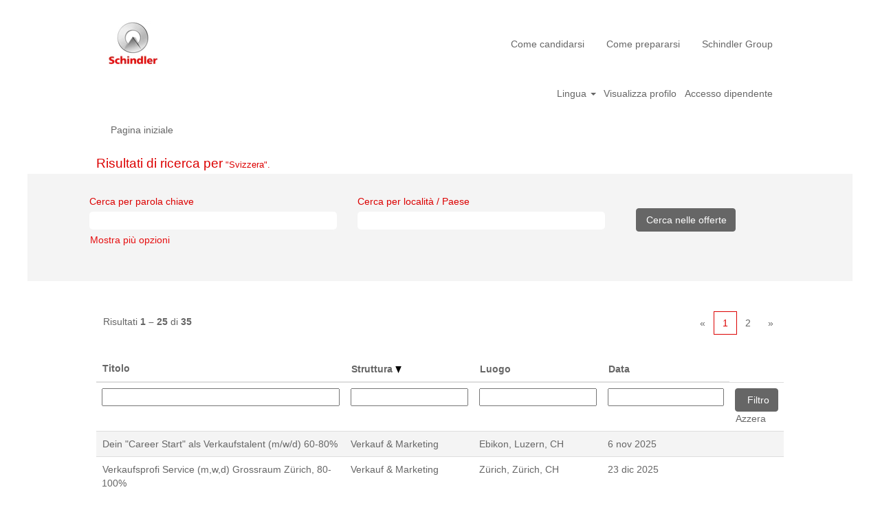

--- FILE ---
content_type: text/html;charset=UTF-8
request_url: https://job.schindler.com/Schindler/search/?q=&sortColumn=sort_facility&sortDirection=desc&optionsFacetsDD_country=CH&locale=it_IT
body_size: 116253
content:
<!DOCTYPE html>
<html class="html5" xml:lang="it-IT" lang="it-IT" xmlns="http://www.w3.org/1999/xhtml">

        <head>
            <meta http-equiv="X-UA-Compatible" content="IE=edge,chrome=1" />
            <meta http-equiv="Content-Type" content="text/html;charset=UTF-8" />
            <meta http-equiv="Content-Type" content="text/html; charset=utf-8" />
                <meta name="viewport" content="width=device-width, initial-scale=1.0" />
                        <link type="text/css" class="keepscript" rel="stylesheet" href="https://job.schindler.com/platform/bootstrap/3.4.8_NES/css/bootstrap.min.css" />
                            <link type="text/css" rel="stylesheet" href="/platform/css/j2w/min/bootstrapV3.global.responsive.min.css?h=906dcb68" />
                <script type="text/javascript" src="https://performancemanager5.successfactors.eu/verp/vmod_v1/ui/extlib/jquery_3.5.1/jquery.js"></script>
                <script type="text/javascript" src="https://performancemanager5.successfactors.eu/verp/vmod_v1/ui/extlib/jquery_3.5.1/jquery-migrate.js"></script>
            <script type="text/javascript" src="/platform/js/jquery/jquery-migrate-1.4.1.js"></script>
                    <title>Lavori per Schindler Group</title>

        <meta http-equiv="Content-Type" content="text/html; charset=utf-8" />
        <meta name="keywords" content="Offerte per , Schindler Group" />
        <meta name="description" content="Trova  presso Schindler Group" />
        <link rel="canonical" href="https://job.schindler.com/search/" />
            <meta name="robots" content="noindex" />
                <link type="text/css" rel="stylesheet" href="//rmkcdn.successfactors.com/64474be5/1d1b7e2d-c68b-4b80-9204-5.css" />
                            <link type="text/css" rel="stylesheet" href="/platform/csb/css/header1.css?h=906dcb68" />
                            <link type="text/css" rel="stylesheet" href="/platform/css/j2w/min/sitebuilderframework.min.css?h=906dcb68" />
                            <link type="text/css" rel="stylesheet" href="/platform/css/j2w/min/BS3ColumnizedSearch.min.css?h=906dcb68" />
                            <link type="text/css" rel="stylesheet" href="/platform/fontawesome4.7/css/font-awesome-4.7.0.min.css?h=906dcb68" /><script type='text/javascript'>
    (function(o,l) {
        window.oliviaChatData = window.oliviaChatData || [];
        window.oliviaChatBaseUrl = o;
        window.oliviaChatData.push(['setKey', l]);
        window.oliviaChatData.push(['start']);
        var apply = document.createElement('script');
        apply.type = 'text/javascript';
        apply.async = true;
        apply.src = 'https://dn2dl4laeftzg.cloudfront.net/static/site/js/widget-client.js';
        var s = document.getElementsByTagName('script')[0];
        s.parentNode.insertBefore(apply, s);
    })('https://olivia.eu1.paradox.ai', 'rkhjrjcwiquiwojlrmfi');
</script>


<style>
table ul {
	display: block !important;
	list-style-type: disc !important; 
	list-style-position: outside !important;
	padding: 0 !important;
	padding-left: 15px !important;
	margin-top: 1em !important;
	margin-bottom: 0em !important;
	margin-left: 0 !important;
	margin-right: 0 !important;
}

table li { 
        padding: 0px !important; 
	margin: 0px !important;
	margin-bottom: 0.5em !important;
	line-height: 1.25em !important;
}

table li:before {
    content: "" !important;
    padding-right: 0px !important;
}

#jobcontent h4 {
        padding: 0px !important; 
	margin: 0px !important;
	line-height: 1.00em !important;
}

#jobcontent ul {
	display: block !important;
	list-style-type: disc !important; 
	list-style-position: outside !important;
	padding: 0 !important;
	padding-left: 15px !important;
	margin-top: 1em !important;
	margin-bottom: 0em !important;
	margin-left: 0 !important;
	margin-right: 0 !important;
}

#jobcontent li { 
        padding: 0px !important; 
	margin: 0px !important;
	margin-bottom: 0.5em !important;
	line-height: 1.25em !important;
}

#jobcontent li:before {
    content: "" !important;
    padding-right: 0px !important;
}

#jobcontent div {
     padding:0px;
}

p.static-company-tasks,
 .static-tasks-text,
 .custom-tasks,
 .static-company-requirements,
 .custom-requirements,
 .custom-offer-title,
 .custom-offer,
 .custom-contact-without-title,
 .custom-contact
{
display:inline;
}

div.static-company-tasks,
 .static-tasks-text,
 .custom-tasks,
 .static-company-requirements,
 .custom-requirements,
 .custom-offer-title,
 .custom-offer,
 .custom-contact-without-title,
 .custom-contact
{
display:inline;
}


p.adjust
{
display:block;
}

</style>
 <script></script>

        <link rel="shortcut icon" href="//rmkcdn.successfactors.com/64474be5/5810a644-70a5-4075-a994-f.png" type="image/x-icon" />
            <style id="antiClickjack" type="text/css">body{display:none !important;}</style>
            <script type="text/javascript" id="antiClickJackScript">
                if (self === top) {
                    var antiClickjack = document.getElementById("antiClickjack");
                    antiClickjack.parentNode.removeChild(antiClickjack);
                } else {
                    top.location = self.location;
                }
            </script>
        </head>

        <body class="coreCSB search-page bodySchindler   bodySchindler" id="body">

        <div id="outershell" class="outershellSchindler">

    <div class="cookiePolicy cookiemanager" style="display:none" role="region" aria-labelledby="cookieManagerModalLabel">
        <div class="centered"><p>Usiamo i cookie per offrirti la migliore esperienza possibile sul sito Web. Le preferenze sui cookie verranno memorizzate nell&#39;archivio locale del tuo browser. Tali cookie includono quelli necessari per il funzionamento del sito Web. In aggiunta, &egrave; possibile decidere liberamente, e modificare la decisione in qualsiasi momento, se accettare o rinunciare ai cookie per migliorare le prestazioni del sito Web e a quelli utilizzati per visualizzare contenuti personalizzati in base ai tuoi interessi. La mancata accettazione di alcuni cookie potrebbe avere un impatto sull&#39;esperienza sul sito e i servizi che possiamo offrire.</p>

<p><a href="/content/Cookie-Policy/?locale=it_IT" target="" title="Informativa sui cookie">Informativa sui cookie</a></p>

            <button id="cookie-bannershow" tabindex="1" data-toggle="modal" data-target="#cookieManagerModal" class="link cookieSmallBannerButton secondarybutton shadowfocus">
                Modifica preferenze cookie</button>
            <div id="reject-accept-cookiewrapper">
                <button id="cookie-reject" tabindex="1" class="cookieSmallBannerButton cookiemanagerrejectall shadowfocus">
                    Rifiuta tutti i cookie</button>
            <button id="cookie-accept" tabindex="1" class="cookieSmallBannerButton cookiemanageracceptall shadowfocus">
                Accetta tutti i cookie</button>
            </div>
        </div>
    </div>

    <div id="header" class="headerSchindler headermainSchindler slightlylimitwidth " role="banner">
            <div id="headerbordertop" class="headerbordertopSchindler slightlylimitwidth"></div>
        <script type="text/javascript">
            //<![CDATA[
            $(function()
            {
                /* Using 'skipLinkSafari' to include CSS styles specific to Safari. */
                if (navigator.userAgent.indexOf('Safari') != -1 && navigator.userAgent.indexOf('Chrome') == -1) {
                    $("#skipLink").attr('class', 'skipLinkSafari');
                }
            });
            //]]>
        </script>
        <div id="skip">
            <a href="#content" id="skipLink" class="skipLink" title="Salta al contenuto generale"><span>Salta al contenuto generale</span></a>
        </div>

        <div class="limitwidth">
            <div class="menu desktop upper">
                <div class="inner" role="navigation" aria-label="Intestazione Menu">
                        <a href="https://job.schindler.com/?locale=it_IT" style="display:inline-block">
                            <img class="logo" src="//rmkcdn.successfactors.com/64474be5/bfac157c-369a-4ea6-8723-8.png" />
                        </a>
                    <ul class="nav nav-pills" role="list">
        <li><a href="/Schindler/content/Come-candidarsi/?locale=it_IT" title="Come candidarsi">Come candidarsi</a></li>
        <li><a href="/Schindler/content/Come-prepararsi/?locale=it_IT" title="Come prepararsi">Come prepararsi</a></li>
        <li><a href="https://www.schindler.com/com/internet/en/careers.html" title="Schindler Group" target="_blank">Schindler Group</a></li>
                    </ul>
                </div>
            </div>
        </div>

        <div class="menu mobile upper">
                <a href="https://job.schindler.com/?locale=it_IT">
                    <img class="logo" src="//rmkcdn.successfactors.com/64474be5/bfac157c-369a-4ea6-8723-8.png" />
                </a>
            <div class="nav">
                    <div class="dropdown mobile-search">
                        <button id="searchToggleBtn" type="button" title="Cerca" aria-label="Cerca" class="dropdown-toggle" data-toggle="collapse" data-target="#searchSlideNav"><span class="mobilelink fa fa-search"></span></button>
                        <div id="searchSlideNav" class="dropdown-menu search-collapse">

        <div class="well well-small searchwell">
            <form class="form-inline jobAlertsSearchForm" name="keywordsearch" method="get" action="/Schindler/search/" xml:lang="it-IT" lang="it-IT" style="margin: 0;" role="search">
                <input name="createNewAlert" type="hidden" value="false" />
                <div class="container-fluid">
                    <div class="row columnizedSearchForm">
                        <div class="column col-md-9">
                            <div class="fieldContainer row">
                                    <div class="col-md-6 rd-keywordsearch">
                                            <span class="lbl" aria-hidden="true">Cerca per parola chiave</span>

                                        <i class="keywordsearch-icon"></i>
                                        <input type="text" class="keywordsearch-q columnized-search" name="q" maxlength="50" aria-label="Cerca per parola chiave" />

                                    </div>
                                    <div class="col-md-6 rd-locationsearch">
                                            <span class="lbl" aria-hidden="true">Cerca per località / Paese</span>

                                        <i class="locationsearch-icon"></i>
                                        <input type="text" class="keywordsearch-locationsearch columnized-search" name="locationsearch" maxlength="50" aria-label="Cerca per località / Paese" />
                                    </div>
                            </div>
                        </div>
                        <div class="rd-searchbutton col-md-2">
                            <div class="row emptylabelsearchspace labelrow">
                                 
                            </div>
                            <div class="row">
                                <div class="col-md-12 col-sm-12 col-xs-12 search-submit">
                                            <input type="submit" class="btn keywordsearch-button" value="Cerca nelle offerte" />
                                </div>
                            </div>
                        </div>
                    </div>

                </div>
            </form>
        </div>
                        </div>
                    </div>
                <div class="dropdown mobile-nav">
                    <a id="hamburgerToggleBtn" href="#" title="Menu" aria-label="Menu" class="dropdown-toggle" aria-controls="nav-collapse-design1" aria-expanded="false" role="button" data-toggle="collapse" data-target="#nav-collapse-design1"><span class="mobilelink fa fa-bars"></span></a>
                    <ul id="nav-collapse-design1" class="dropdown-menu nav-collapse">
        <li><a href="/Schindler/content/Come-candidarsi/?locale=it_IT" title="Come candidarsi">Come candidarsi</a></li>
        <li><a href="/Schindler/content/Come-prepararsi/?locale=it_IT" title="Come prepararsi">Come prepararsi</a></li>
        <li><a href="https://www.schindler.com/com/internet/en/careers.html" title="Schindler Group" target="_blank">Schindler Group</a></li>
                    </ul>
                </div>
            </div>
        </div>
        <div class="lower headersubmenuSchindler">
            <div class="inner limitwidth">
                <div class="links">
                        <div id="langListContainer" class="language node dropdown header-one headerlocaleselector">
        <a id="langDropDownToggleBtn" class="dropdown-toggle languageselector" role="button" aria-expanded="false" data-toggle="dropdown" href="#" aria-controls="langListDropDown">Lingua <span class="caret"></span></a>
        <ul id="langListDropDown" role="menu" aria-labelledby="langDropDownToggleBtn" class="dropdown-menu company-dropdown headerdropdown">
                <li role="none">
                    <a role="menuItem" href="https://job.schindler.com/Schindler/search/?q=&amp;sortColumn=sort_facility&amp;sortDirection=desc&amp;optionsFacetsDD_country=CH&amp;locale=ar_SA" lang="ar-SA">العَرَبِيَّة (السعودية)</a>
                </li>
                <li role="none">
                    <a role="menuItem" href="https://job.schindler.com/Schindler/search/?q=&amp;sortColumn=sort_facility&amp;sortDirection=desc&amp;optionsFacetsDD_country=CH&amp;locale=bs_BS" lang="bs-BS">Bahasa Melayu (Malaysia)</a>
                </li>
                <li role="none">
                    <a role="menuItem" href="https://job.schindler.com/Schindler/search/?q=&amp;sortColumn=sort_facility&amp;sortDirection=desc&amp;optionsFacetsDD_country=CH&amp;locale=bs_ID" lang="bs-ID">Bahasa Indonesian (Indonesia)</a>
                </li>
                <li role="none">
                    <a role="menuItem" href="https://job.schindler.com/Schindler/search/?q=&amp;sortColumn=sort_facility&amp;sortDirection=desc&amp;optionsFacetsDD_country=CH&amp;locale=cs_CZ" lang="cs-CZ">Ceština (Ceská republika)</a>
                </li>
                <li role="none">
                    <a role="menuItem" href="https://job.schindler.com/Schindler/search/?q=&amp;sortColumn=sort_facility&amp;sortDirection=desc&amp;optionsFacetsDD_country=CH&amp;locale=de_DE" lang="de-DE">Deutsch (DE - AT - CH)</a>
                </li>
                <li role="none">
                    <a role="menuItem" href="https://job.schindler.com/Schindler/search/?q=&amp;sortColumn=sort_facility&amp;sortDirection=desc&amp;optionsFacetsDD_country=CH&amp;locale=en_GB" lang="en-GB">English (UK - IR)</a>
                </li>
                <li role="none">
                    <a role="menuItem" href="https://job.schindler.com/Schindler/search/?q=&amp;sortColumn=sort_facility&amp;sortDirection=desc&amp;optionsFacetsDD_country=CH&amp;locale=en_US" lang="en-US">English (US)</a>
                </li>
                <li role="none">
                    <a role="menuItem" href="https://job.schindler.com/Schindler/search/?q=&amp;sortColumn=sort_facility&amp;sortDirection=desc&amp;optionsFacetsDD_country=CH&amp;locale=es_ES" lang="es-ES">Español</a>
                </li>
                <li role="none">
                    <a role="menuItem" href="https://job.schindler.com/Schindler/search/?q=&amp;sortColumn=sort_facility&amp;sortDirection=desc&amp;optionsFacetsDD_country=CH&amp;locale=fr_CA" lang="fr-CA">Français (Canada)</a>
                </li>
                <li role="none">
                    <a role="menuItem" href="https://job.schindler.com/Schindler/search/?q=&amp;sortColumn=sort_facility&amp;sortDirection=desc&amp;optionsFacetsDD_country=CH&amp;locale=fr_FR" lang="fr-FR">Français (FR - BE - LU - CH)</a>
                </li>
                <li role="none">
                    <a role="menuItem" href="https://job.schindler.com/Schindler/search/?q=&amp;sortColumn=sort_facility&amp;sortDirection=desc&amp;optionsFacetsDD_country=CH&amp;locale=it_IT" lang="it-IT">Italiano (IT - CH)</a>
                </li>
                <li role="none">
                    <a role="menuItem" href="https://job.schindler.com/Schindler/search/?q=&amp;sortColumn=sort_facility&amp;sortDirection=desc&amp;optionsFacetsDD_country=CH&amp;locale=nb_NO" lang="nb-NO">Bokmål (Norge)</a>
                </li>
                <li role="none">
                    <a role="menuItem" href="https://job.schindler.com/Schindler/search/?q=&amp;sortColumn=sort_facility&amp;sortDirection=desc&amp;optionsFacetsDD_country=CH&amp;locale=nl_NL" lang="nl-NL">Nederlands (NL - BE)</a>
                </li>
                <li role="none">
                    <a role="menuItem" href="https://job.schindler.com/Schindler/search/?q=&amp;sortColumn=sort_facility&amp;sortDirection=desc&amp;optionsFacetsDD_country=CH&amp;locale=pl_PL" lang="pl-PL">Polski (Poland)</a>
                </li>
                <li role="none">
                    <a role="menuItem" href="https://job.schindler.com/Schindler/search/?q=&amp;sortColumn=sort_facility&amp;sortDirection=desc&amp;optionsFacetsDD_country=CH&amp;locale=pt_BR" lang="pt-BR">Português (Brasil)</a>
                </li>
                <li role="none">
                    <a role="menuItem" href="https://job.schindler.com/Schindler/search/?q=&amp;sortColumn=sort_facility&amp;sortDirection=desc&amp;optionsFacetsDD_country=CH&amp;locale=pt_PT" lang="pt-PT">Português (Portugal)</a>
                </li>
                <li role="none">
                    <a role="menuItem" href="https://job.schindler.com/Schindler/search/?q=&amp;sortColumn=sort_facility&amp;sortDirection=desc&amp;optionsFacetsDD_country=CH&amp;locale=sk_SK" lang="sk-SK">Slovenský (Slovensko)</a>
                </li>
                <li role="none">
                    <a role="menuItem" href="https://job.schindler.com/Schindler/search/?q=&amp;sortColumn=sort_facility&amp;sortDirection=desc&amp;optionsFacetsDD_country=CH&amp;locale=sv_SE" lang="sv-SE">Svenska (Sverige)</a>
                </li>
                <li role="none">
                    <a role="menuItem" href="https://job.schindler.com/Schindler/search/?q=&amp;sortColumn=sort_facility&amp;sortDirection=desc&amp;optionsFacetsDD_country=CH&amp;locale=th_TH" lang="th-TH">ภาษาไทย (ประเทศไทย)</a>
                </li>
                <li role="none">
                    <a role="menuItem" href="https://job.schindler.com/Schindler/search/?q=&amp;sortColumn=sort_facility&amp;sortDirection=desc&amp;optionsFacetsDD_country=CH&amp;locale=tr_TR" lang="tr-TR">Türkçe (Türkiye)</a>
                </li>
                <li role="none">
                    <a role="menuItem" href="https://job.schindler.com/Schindler/search/?q=&amp;sortColumn=sort_facility&amp;sortDirection=desc&amp;optionsFacetsDD_country=CH&amp;locale=vi_VN" lang="vi-VN">Tiếng Việt (Việt Nam)</a>
                </li>
                <li role="none">
                    <a role="menuItem" href="https://job.schindler.com/Schindler/search/?q=&amp;sortColumn=sort_facility&amp;sortDirection=desc&amp;optionsFacetsDD_country=CH&amp;locale=zh_CN" lang="zh-CN">简体中文 (中国大陆)</a>
                </li>
                <li role="none">
                    <a role="menuItem" href="https://job.schindler.com/Schindler/search/?q=&amp;sortColumn=sort_facility&amp;sortDirection=desc&amp;optionsFacetsDD_country=CH&amp;locale=zh_TW" lang="zh-TW">繁體中文(台灣)</a>
                </li>
        </ul>
                        </div>
                        <div class="profile node">
			<div class="profileWidget">
					<a href="#" onclick="j2w.TC.handleViewProfileAction(event)" xml:lang="it-IT" lang="it-IT" style=" ">Visualizza profilo</a>
			</div>
                        </div>
                                <div class="profile node">

            <div class="employeeWidget linkhovecolor">
                        <a class="empLoginLink " href="javascript:;" xml:lang="it-IT" lang="it-IT">Accesso dipendente</a>
            </div>
                                </div>





                </div>
            </div>
        </div>
    </div>
    <style type="text/css">
        #content {
            padding-top: 15px;
        }
    </style>

    <script type="text/javascript" classhtmlattribute="keepscript" src="/platform/js/j2w/j2w.bootstrap.collapse.js"></script>
    <script type="text/javascript" classhtmlattribute="keepscript" src="/platform/js/j2w/j2w.bootstrap.dropdown.js"></script>
            <div id="innershell" class="innershellSchindler">
                <div id="content" tabindex="-1" class="contentSchindler" role="main">
                    <div class="inner">
            <div class="breadcrumbtrail">
                <nav aria-label="Breadcrumb">
                    <ul class="breadcrumb">
                        <li><a href="/Schindler/">Pagina iniziale</a></li>
                    </ul>
                </nav>
            </div>
            <h1 class="keyword-title">Risultati di ricerca per<span class="securitySearchQuery"> "Svizzera".</span>
            </h1>
        <div id="search-wrapper">

        <div class="well well-small searchwell">
            <form class="form-inline jobAlertsSearchForm" name="keywordsearch" method="get" action="/Schindler/search/" xml:lang="it-IT" lang="it-IT" style="margin: 0;" role="search">
                <input name="createNewAlert" type="hidden" value="false" />
                <div class="container-fluid">
                    <div class="row columnizedSearchForm">
                        <div class="column col-md-9">
                            <div class="fieldContainer row">
                                    <div class="col-md-6 rd-keywordsearch">
                                            <span class="lbl" aria-hidden="true">Cerca per parola chiave</span>

                                        <i class="keywordsearch-icon"></i>
                                        <input type="text" class="keywordsearch-q columnized-search" name="q" maxlength="50" aria-label="Cerca per parola chiave" />

                                    </div>
                                    <div class="col-md-6 rd-locationsearch">
                                            <span class="lbl" aria-hidden="true">Cerca per località / Paese</span>

                                        <i class="locationsearch-icon"></i>
                                        <input type="text" class="keywordsearch-locationsearch columnized-search" name="locationsearch" maxlength="50" aria-label="Cerca per località / Paese" />
                                    </div>
                            </div>
                                <div class="row optionsLink optionsLink-padding">
            <span>
                
                <a href="javascript:void(0)" rel="advance" role="button" id="options-search" class="search-option-link btn-link" aria-controls="moreOptionsDiv" data-toggle="collapse" aria-expanded="false" data-moreOptions="Mostra più opzioni" data-lessOptions="Mostra meno opzioni" data-target=".optionsDiv">Mostra più opzioni</a>
            </span>
                                </div>
            <div>
                <div id="moreOptionsDiv" style="" class="optionsDiv collapse">

                    <div id="optionsFacetLoading" class="optionsFacetLoading" aria-live="assertive">
                            <span>Caricamento in corso...</span>
                    </div>
                    <div id="optionsFacetValues" class="optionsFacetValues" style="display:none" tabindex="-1">
                        <hr aria-hidden="true" />
                        <div id="newFacets" style="padding-bottom: 5px" class="row">
                                <div class="optionsFacet col-md-4">
                                    <div class="row">
                                        <label id="optionsFacetsDD_country_label" class="optionsFacet optionsFacet-label" for="optionsFacetsDD_country">
                                            Paese/Regione
                                        </label>
                                    </div>
                                    <select id="optionsFacetsDD_country" name="optionsFacetsDD_country" class="optionsFacet-select optionsFacetsDD_country form-control-100">
                                        <option value="">Tutto</option>
                                    </select>
                                </div>
                        </div>
                    </div>
                </div>
            </div>
                        </div>
                        <div class="rd-searchbutton col-md-2">
                            <div class="row emptylabelsearchspace labelrow">
                                 
                            </div>
                            <div class="row">
                                <div class="col-md-12 col-sm-12 col-xs-12 search-submit">
                                            <input type="submit" class="btn keywordsearch-button" value="Cerca nelle offerte" />
                                </div>
                            </div>
                        </div>
                    </div>

                </div>
            </form>
        </div>
                    <div class="row clearfix">
            <div id="sharingwidget"></div>
                    </div>
        </div>
                <div class="pagination-top clearfix">

        <div class="paginationShell clearfix" xml:lang="it-IT" lang="it-IT">
                    <div class="well well-lg pagination-well pagination">
                        <div class="pagination-label-row">
                            <span class="paginationLabel" aria-label="Risultati 1 – 25">Risultati <b>1 – 25</b> di <b>35</b></span>
                            <span class="srHelp" style="font-size:0px">Pagina 1 di 2</span>
                        </div>
                            <ul class="pagination">
                                <li><a class="paginationItemFirst" href="?q=&amp;sortColumn=sort_facility&amp;sortDirection=desc&amp;optionsFacetsDD_country=CH" title="Prima pagina"><span aria-hidden="true">«</span></a></li>
                                            <li class="active"><a href="?q=&amp;sortColumn=sort_facility&amp;sortDirection=desc&amp;optionsFacetsDD_country=CH" class="current-page" aria-current="page" rel="nofollow" title="Pagina 1">1</a></li>
                                            <li class=" "><a href="?q=&amp;sortColumn=sort_facility&amp;sortDirection=desc&amp;optionsFacetsDD_country=CH&amp;startrow=25" rel="nofollow" title="Pagina 2">2</a></li>
                                <li><a class="paginationItemLast" href="?q=&amp;sortColumn=sort_facility&amp;sortDirection=desc&amp;optionsFacetsDD_country=CH&amp;startrow=25" rel="nofollow" title="Ultima pagina"><span aria-hidden="true">»</span></a></li>
                            </ul>
                    </div>
        </div>
                </div>

            <div class="searchResultsShell">
				<table id="searchresults" class="searchResults full table table-striped table-hover" cellpadding="0" cellspacing="0" aria-label="Risultati di ricerca per Svizzera. Pagina 1 di 2, risultati da 1 a 25 di 35">
					<thead>
                            <tr id="search-results-header">
											<th id="hdrTitle" aria-sort="none" scope="col" width="40%">
												<span class="jobTitle">
													<a id="hdrTitleButton" class="jobTitle sort" role="button" href="/Schindler/search/?q=&amp;sortColumn=sort_title&amp;sortDirection=desc&amp;optionsFacetsDD_country=CH#hdrTitleButton">Titolo
													</a>
												</span>
											</th>
											<th id="hdrFacility" aria-sort="descending" scope="col" width="20%" class="hidden-phone">
												<span class="jobFacility">
													<a id="hdrFacilityButton" role="button" href="/Schindler/search/?q=&amp;sortColumn=sort_facility&amp;sortDirection=asc&amp;optionsFacetsDD_country=CH#hdrFacilityButton">Struttura <img src="/platform/images/shared/downtri.png" border="0" alt="Sort descending" />
													</a>
												</span>
											</th>
											<th id="hdrLocation" aria-sort="none" scope="col" width="20%" class="hidden-phone">
												<span class="jobLocation">
													<a id="hdrLocationButton" role="button" class="jobLocation sort" href="/Schindler/search/?q=&amp;sortColumn=sort_location&amp;sortDirection=desc&amp;optionsFacetsDD_country=CH#hdrLocationButton">Luogo
													</a>
												</span>
											</th>
											<th id="hdrDate" aria-sort="none" scope="col" width="20%" class="hidden-phone">
												<span class="jobDate">
													<a id="hdrDateButton" role="button" href="/Schindler/search/?q=&amp;sortColumn=referencedate&amp;sortDirection=desc&amp;optionsFacetsDD_country=CH#hdrDateButton">Data
													</a>
												</span>
											</th>
									<td class="hidden-phone"></td>
                            </tr>
                            <tr id="search-results-filter" class="hidden-phone">
											<td id="filter-title">
												<label class="s508-hide" for="title">Titolo</label><input id="title" data-column="title" class="filter-input" style="width: 100%;" title="Filtro: Titolo" type="text" name="title" maxlength="50" />
											</td>
											<td id="filter-facility">
												<label class="s508-hide" for="facility">Struttura</label><input id="facility" data-column="facility" class="filter-input" style="width: 100%;" title="Filtro: Struttura" type="text" name="facility" maxlength="50" />
											</td>
											<td id="filter-location" class="hidden-phone">
												<label class="s508-hide" for="location">Luogo</label><input id="location" data-column="location" class="filter-input" style="width: 100%;" title="Filtro: Luogo" type="text" name="location" maxlength="50" />
											</td>
											<td id="filter-date" nowrap="nowrap">
												<label class="s508-hide" for="date">Data (dd/MM/yy)</label><input id="date" data-column="referencedate" class="filter-input" style="width: 100%;" title="Filtro: Data" type="text" name="date" />
											</td>

                                <td id="filter-submit">
                                    <form id="searchfilter" method="get" action="/Schindler/search/#searchresults" name="searchfilter">
                                        <input type="submit" id="searchfilter-submit" value="Filtro" class="btn btn-default" />
                                        <input id="q" type="hidden" name="q" />
                                        <input id="q2" type="hidden" name="q2" />
										<input id="alertId" type="hidden" name="alertId" />
                                            <input id="locationsearch" type="hidden" name="locationsearch" />
											<input id="optionsFacetsDD_country" type="hidden" name="optionsFacetsDD_country" value="CH" />

                                        <a id="reset" role="button" href="/Schindler/search/?q=#reset">Azzera</a>
                                    </form>

                                    <script type="text/javascript">
                                        //<![CDATA[
                                            $searchfilter = $('#searchfilter');
                                            $(function() {
                                                $('.filter-input').keypress(function(e){
                                                    if (e.keyCode == 13) {
                                                        copyInputFieldsToForm('.filter-input');
                                                        $searchfilter.trigger('submit');
                                                    }
                                                });
                                            });
                                            $searchfilter.submit(function(e){
                                                copyInputFieldsToForm('.filter-input');
                                            });
                                            function copyInputFieldsToForm(selector) {
                                                $(selector).each(function(index,item){
                                                    $item = $(item);
                                                    var $input = $("<input>").attr("type", "hidden").attr("name", $item.attr('name') ).val( $item.val() );
                                                    $item.attr('disabled','disabled').removeAttr('id').removeAttr('name');
                                                    $searchfilter.append( $input );
                                                });
                                            }
                                        //]]>
                                    </script>
                                </td>
                            </tr>
                    </thead>
                    <tbody>

                            <tr class="data-row">
                                                <td class="colTitle" headers="hdrTitle">
													<span class="jobTitle hidden-phone">
														<a href="/Schindler/job/Ebikon-Dein-Career-Start-als-Verkaufstalent-%28mwd%29-60-80-Luze/1265267301/" class="jobTitle-link">Dein "Career Start" als Verkaufstalent (m/w/d) 60-80%</a>
													</span>
                                                    <div class="jobdetail-phone visible-phone">
                                                                    <span class="jobTitle visible-phone">
                                                                        <a class="jobTitle-link" href="/Schindler/job/Ebikon-Dein-Career-Start-als-Verkaufstalent-%28mwd%29-60-80-Luze/1265267301/">Dein "Career Start" als Verkaufstalent (m/w/d) 60-80%</a>
                                                                    </span>
                                                                    <span class="jobFacility visible-phone">Verkauf &amp; Marketing</span>
                                                                    <span class="jobDate visible-phone">6 nov 2025
													                </span>
                                                    </div>
                                                </td>
											<td class="colFacility hidden-phone" headers="hdrFacility">
												<span class="jobFacility">Verkauf &amp; Marketing</span>
											</td>
											<td class="colLocation hidden-phone" headers="hdrLocation">
        
        <span class="jobLocation">
            Ebikon, Luzern, CH
            
        </span>
											</td>
											<td class="colDate hidden-phone" nowrap="nowrap" headers="hdrDate">
												<span class="jobDate">6 nov 2025
												</span>
											</td>
									<td class="hidden-phone"></td>
                            </tr>

                            <tr class="data-row">
                                                <td class="colTitle" headers="hdrTitle">
													<span class="jobTitle hidden-phone">
														<a href="/Schindler/job/Z%C3%BCrich-Verkaufsprofi-Service-%28m%2Cw%2Cd%29-Grossraum-Z%C3%BCrich%2C-80-100-Z%C3%BCri/1279002601/" class="jobTitle-link">Verkaufsprofi Service (m,w,d) Grossraum Zürich, 80-100%</a>
													</span>
                                                    <div class="jobdetail-phone visible-phone">
                                                                    <span class="jobTitle visible-phone">
                                                                        <a class="jobTitle-link" href="/Schindler/job/Z%C3%BCrich-Verkaufsprofi-Service-%28m%2Cw%2Cd%29-Grossraum-Z%C3%BCrich%2C-80-100-Z%C3%BCri/1279002601/">Verkaufsprofi Service (m,w,d) Grossraum Zürich, 80-100%</a>
                                                                    </span>
                                                                    <span class="jobFacility visible-phone">Verkauf &amp; Marketing</span>
                                                                    <span class="jobDate visible-phone">23 dic 2025
													                </span>
                                                    </div>
                                                </td>
											<td class="colFacility hidden-phone" headers="hdrFacility">
												<span class="jobFacility">Verkauf &amp; Marketing</span>
											</td>
											<td class="colLocation hidden-phone" headers="hdrLocation">
        
        <span class="jobLocation">
            Zürich, Zürich, CH
            
        </span>
											</td>
											<td class="colDate hidden-phone" nowrap="nowrap" headers="hdrDate">
												<span class="jobDate">23 dic 2025
												</span>
											</td>
									<td class="hidden-phone"></td>
                            </tr>

                            <tr class="data-row">
                                                <td class="colTitle" headers="hdrTitle">
													<span class="jobTitle hidden-phone">
														<a href="/Schindler/job/Oberentfelden-Verkaufsspezialist-Servicevertr%C3%A4ge-80-100-%28mwd%29-Aarg/1277729301/" class="jobTitle-link">Verkaufsspezialist Serviceverträge 80 - 100% (m/w/d)</a>
													</span>
                                                    <div class="jobdetail-phone visible-phone">
                                                                    <span class="jobTitle visible-phone">
                                                                        <a class="jobTitle-link" href="/Schindler/job/Oberentfelden-Verkaufsspezialist-Servicevertr%C3%A4ge-80-100-%28mwd%29-Aarg/1277729301/">Verkaufsspezialist Serviceverträge 80 - 100% (m/w/d)</a>
                                                                    </span>
                                                                    <span class="jobFacility visible-phone">Verkauf &amp; Marketing</span>
                                                                    <span class="jobDate visible-phone">18 dic 2025
													                </span>
                                                    </div>
                                                </td>
											<td class="colFacility hidden-phone" headers="hdrFacility">
												<span class="jobFacility">Verkauf &amp; Marketing</span>
											</td>
											<td class="colLocation hidden-phone" headers="hdrLocation">
        
        <span class="jobLocation">
            Oberentfelden, Aargau, CH
            
        </span>
											</td>
											<td class="colDate hidden-phone" nowrap="nowrap" headers="hdrDate">
												<span class="jobDate">18 dic 2025
												</span>
											</td>
									<td class="hidden-phone"></td>
                            </tr>

                            <tr class="data-row">
                                                <td class="colTitle" headers="hdrTitle">
													<span class="jobTitle hidden-phone">
														<a href="/Schindler/job/Basel-Verk%C3%A4uferin-Modernisierung-%28mwd%29-80-100-Base/1277003801/" class="jobTitle-link">Verkäufer*in Modernisierung (m/w/d) 80-100%</a>
													</span>
                                                    <div class="jobdetail-phone visible-phone">
                                                                    <span class="jobTitle visible-phone">
                                                                        <a class="jobTitle-link" href="/Schindler/job/Basel-Verk%C3%A4uferin-Modernisierung-%28mwd%29-80-100-Base/1277003801/">Verkäufer*in Modernisierung (m/w/d) 80-100%</a>
                                                                    </span>
                                                                    <span class="jobFacility visible-phone">Verkauf &amp; Marketing</span>
                                                                    <span class="jobDate visible-phone">17 dic 2025
													                </span>
                                                    </div>
                                                </td>
											<td class="colFacility hidden-phone" headers="hdrFacility">
												<span class="jobFacility">Verkauf &amp; Marketing</span>
											</td>
											<td class="colLocation hidden-phone" headers="hdrLocation">
        
        <span class="jobLocation">
            Basel, Basel, CH
            
        </span>
											</td>
											<td class="colDate hidden-phone" nowrap="nowrap" headers="hdrDate">
												<span class="jobDate">17 dic 2025
												</span>
											</td>
									<td class="hidden-phone"></td>
                            </tr>

                            <tr class="data-row">
                                                <td class="colTitle" headers="hdrTitle">
													<span class="jobTitle hidden-phone">
														<a href="/Schindler/job/Ebikon-Reparaturtechnikerin-Schwerpunkt-Elektrik-Region-Zentralschweiz-%28mwd%29-80-100-Luze/1271833501/" class="jobTitle-link">Reparaturtechniker*in Schwerpunkt Elektrik Region Zentralschweiz (m/w/d) 80-100%</a>
													</span>
                                                    <div class="jobdetail-phone visible-phone">
                                                                    <span class="jobTitle visible-phone">
                                                                        <a class="jobTitle-link" href="/Schindler/job/Ebikon-Reparaturtechnikerin-Schwerpunkt-Elektrik-Region-Zentralschweiz-%28mwd%29-80-100-Luze/1271833501/">Reparaturtechniker*in Schwerpunkt Elektrik Region Zentralschweiz (m/w/d) 80-100%</a>
                                                                    </span>
                                                                    <span class="jobFacility visible-phone">Technischer Feld Support</span>
                                                                    <span class="jobDate visible-phone">28 nov 2025
													                </span>
                                                    </div>
                                                </td>
											<td class="colFacility hidden-phone" headers="hdrFacility">
												<span class="jobFacility">Technischer Feld Support</span>
											</td>
											<td class="colLocation hidden-phone" headers="hdrLocation">
        
        <span class="jobLocation">
            Ebikon, Luzern, CH
            
        </span>
											</td>
											<td class="colDate hidden-phone" nowrap="nowrap" headers="hdrDate">
												<span class="jobDate">28 nov 2025
												</span>
											</td>
									<td class="hidden-phone"></td>
                            </tr>

                            <tr class="data-row">
                                                <td class="colTitle" headers="hdrTitle">
													<span class="jobTitle hidden-phone">
														<a href="/Schindler/job/Z%C3%BCrich-Career-Start-als-Verkaufsspezialist-Servicevertr%C3%A4ge-%28mwd%29-80-100-Z%C3%BCri/1276771901/" class="jobTitle-link">Career Start als Verkaufsspezialist Serviceverträge (m/w/d) 80-100%</a>
													</span>
                                                    <div class="jobdetail-phone visible-phone">
                                                                    <span class="jobTitle visible-phone">
                                                                        <a class="jobTitle-link" href="/Schindler/job/Z%C3%BCrich-Career-Start-als-Verkaufsspezialist-Servicevertr%C3%A4ge-%28mwd%29-80-100-Z%C3%BCri/1276771901/">Career Start als Verkaufsspezialist Serviceverträge (m/w/d) 80-100%</a>
                                                                    </span>
                                                                    <span class="jobFacility visible-phone">Technischer Feld Support</span>
                                                                    <span class="jobDate visible-phone">16 dic 2025
													                </span>
                                                    </div>
                                                </td>
											<td class="colFacility hidden-phone" headers="hdrFacility">
												<span class="jobFacility">Technischer Feld Support</span>
											</td>
											<td class="colLocation hidden-phone" headers="hdrLocation">
        
        <span class="jobLocation">
            Zürich, Zürich, CH
            
        </span>
											</td>
											<td class="colDate hidden-phone" nowrap="nowrap" headers="hdrDate">
												<span class="jobDate">16 dic 2025
												</span>
											</td>
									<td class="hidden-phone"></td>
                            </tr>

                            <tr class="data-row">
                                                <td class="colTitle" headers="hdrTitle">
													<span class="jobTitle hidden-phone">
														<a href="/Schindler/job/Z%C3%BCrich-Servicetechnikerin-%28mwd%29-in-der-Region-Altstetten-80-100-Z%C3%BCri/1276592101/" class="jobTitle-link">Servicetechniker*in (m/w/d) in der Region Altstetten 80-100%</a>
													</span>
                                                    <div class="jobdetail-phone visible-phone">
                                                                    <span class="jobTitle visible-phone">
                                                                        <a class="jobTitle-link" href="/Schindler/job/Z%C3%BCrich-Servicetechnikerin-%28mwd%29-in-der-Region-Altstetten-80-100-Z%C3%BCri/1276592101/">Servicetechniker*in (m/w/d) in der Region Altstetten 80-100%</a>
                                                                    </span>
                                                                    <span class="jobFacility visible-phone">Technischer Feld Support</span>
                                                                    <span class="jobDate visible-phone">16 dic 2025
													                </span>
                                                    </div>
                                                </td>
											<td class="colFacility hidden-phone" headers="hdrFacility">
												<span class="jobFacility">Technischer Feld Support</span>
											</td>
											<td class="colLocation hidden-phone" headers="hdrLocation">
        
        <span class="jobLocation">
            Zürich, Zürich, CH
            
        </span>
											</td>
											<td class="colDate hidden-phone" nowrap="nowrap" headers="hdrDate">
												<span class="jobDate">16 dic 2025
												</span>
											</td>
									<td class="hidden-phone"></td>
                            </tr>

                            <tr class="data-row">
                                                <td class="colTitle" headers="hdrTitle">
													<span class="jobTitle hidden-phone">
														<a href="/Schindler/job/Bern-Servicetechnikerin-Region-Seeland-%28mwd%29-80-100-Bern/1275635001/" class="jobTitle-link">Servicetechniker*in Region Seeland (m/w/d) 80-100%</a>
													</span>
                                                    <div class="jobdetail-phone visible-phone">
                                                                    <span class="jobTitle visible-phone">
                                                                        <a class="jobTitle-link" href="/Schindler/job/Bern-Servicetechnikerin-Region-Seeland-%28mwd%29-80-100-Bern/1275635001/">Servicetechniker*in Region Seeland (m/w/d) 80-100%</a>
                                                                    </span>
                                                                    <span class="jobFacility visible-phone">Technischer Feld Support</span>
                                                                    <span class="jobDate visible-phone">11 dic 2025
													                </span>
                                                    </div>
                                                </td>
											<td class="colFacility hidden-phone" headers="hdrFacility">
												<span class="jobFacility">Technischer Feld Support</span>
											</td>
											<td class="colLocation hidden-phone" headers="hdrLocation">
        
        <span class="jobLocation">
            Bern, Bern, CH
            
        </span>
											</td>
											<td class="colDate hidden-phone" nowrap="nowrap" headers="hdrDate">
												<span class="jobDate">11 dic 2025
												</span>
											</td>
									<td class="hidden-phone"></td>
                            </tr>

                            <tr class="data-row">
                                                <td class="colTitle" headers="hdrTitle">
													<span class="jobTitle hidden-phone">
														<a href="/Schindler/job/Oberentfelden-Reparaturtechnikerin-in-der-Region-Aargau-%28mwd%29-80-100-Aarg/1271443201/" class="jobTitle-link">Reparaturtechniker*in in der Region Aargau (m/w/d) 80-100%</a>
													</span>
                                                    <div class="jobdetail-phone visible-phone">
                                                                    <span class="jobTitle visible-phone">
                                                                        <a class="jobTitle-link" href="/Schindler/job/Oberentfelden-Reparaturtechnikerin-in-der-Region-Aargau-%28mwd%29-80-100-Aarg/1271443201/">Reparaturtechniker*in in der Region Aargau (m/w/d) 80-100%</a>
                                                                    </span>
                                                                    <span class="jobFacility visible-phone">Technischer Feld Support</span>
                                                                    <span class="jobDate visible-phone">27 nov 2025
													                </span>
                                                    </div>
                                                </td>
											<td class="colFacility hidden-phone" headers="hdrFacility">
												<span class="jobFacility">Technischer Feld Support</span>
											</td>
											<td class="colLocation hidden-phone" headers="hdrLocation">
        
        <span class="jobLocation">
            Oberentfelden, Aargau, CH
            
        </span>
											</td>
											<td class="colDate hidden-phone" nowrap="nowrap" headers="hdrDate">
												<span class="jobDate">27 nov 2025
												</span>
											</td>
									<td class="hidden-phone"></td>
                            </tr>

                            <tr class="data-row">
                                                <td class="colTitle" headers="hdrTitle">
													<span class="jobTitle hidden-phone">
														<a href="/Schindler/job/Gen%C3%A8ve-Monteur-en-ascenseurs-%28hfd%29-100-Gen%C3%A8ve-F%C3%A9vrier-2026-Gen%C3%A8/1276587301/" class="jobTitle-link">Monteur en ascenseurs (h/f/d) - 100% - Genève - Février 2026</a>
													</span>
                                                    <div class="jobdetail-phone visible-phone">
                                                                    <span class="jobTitle visible-phone">
                                                                        <a class="jobTitle-link" href="/Schindler/job/Gen%C3%A8ve-Monteur-en-ascenseurs-%28hfd%29-100-Gen%C3%A8ve-F%C3%A9vrier-2026-Gen%C3%A8/1276587301/">Monteur en ascenseurs (h/f/d) - 100% - Genève - Février 2026</a>
                                                                    </span>
                                                                    <span class="jobFacility visible-phone">Technical &amp; Field Support</span>
                                                                    <span class="jobDate visible-phone">16 dic 2025
													                </span>
                                                    </div>
                                                </td>
											<td class="colFacility hidden-phone" headers="hdrFacility">
												<span class="jobFacility">Technical &amp; Field Support</span>
											</td>
											<td class="colLocation hidden-phone" headers="hdrLocation">
        
        <span class="jobLocation">
            Genève, Genève, CH
            
        </span>
											</td>
											<td class="colDate hidden-phone" nowrap="nowrap" headers="hdrDate">
												<span class="jobDate">16 dic 2025
												</span>
											</td>
									<td class="hidden-phone"></td>
                            </tr>

                            <tr class="data-row">
                                                <td class="colTitle" headers="hdrTitle">
													<span class="jobTitle hidden-phone">
														<a href="/Schindler/job/Gen%C3%A8ve-Technicien-de-Service-%28hfd%29-80-100-Gen%C3%A8ve-F%C3%A9vrier-2026-ou-%C3%A0-convenir-Gen%C3%A8/1272543501/" class="jobTitle-link">Technicien de Service (h/f/d) 80-100% - Genève - Février 2026 ou à convenir</a>
													</span>
                                                    <div class="jobdetail-phone visible-phone">
                                                                    <span class="jobTitle visible-phone">
                                                                        <a class="jobTitle-link" href="/Schindler/job/Gen%C3%A8ve-Technicien-de-Service-%28hfd%29-80-100-Gen%C3%A8ve-F%C3%A9vrier-2026-ou-%C3%A0-convenir-Gen%C3%A8/1272543501/">Technicien de Service (h/f/d) 80-100% - Genève - Février 2026 ou à convenir</a>
                                                                    </span>
                                                                    <span class="jobFacility visible-phone">Technical &amp; Field Support</span>
                                                                    <span class="jobDate visible-phone">2 dic 2025
													                </span>
                                                    </div>
                                                </td>
											<td class="colFacility hidden-phone" headers="hdrFacility">
												<span class="jobFacility">Technical &amp; Field Support</span>
											</td>
											<td class="colLocation hidden-phone" headers="hdrLocation">
        
        <span class="jobLocation">
            Genève, Genève, CH
            
        </span>
											</td>
											<td class="colDate hidden-phone" nowrap="nowrap" headers="hdrDate">
												<span class="jobDate">2 dic 2025
												</span>
											</td>
									<td class="hidden-phone"></td>
                            </tr>

                            <tr class="data-row">
                                                <td class="colTitle" headers="hdrTitle">
													<span class="jobTitle hidden-phone">
														<a href="/Schindler/job/Bussigny-Support-Vente-et-administration-%28hfd%29-80-100-Vaud/1283961501/" class="jobTitle-link">Support Vente et administration (h/f/d) 80-100%</a>
													</span>
                                                    <div class="jobdetail-phone visible-phone">
                                                                    <span class="jobTitle visible-phone">
                                                                        <a class="jobTitle-link" href="/Schindler/job/Bussigny-Support-Vente-et-administration-%28hfd%29-80-100-Vaud/1283961501/">Support Vente et administration (h/f/d) 80-100%</a>
                                                                    </span>
                                                                    <span class="jobFacility visible-phone">Support Services</span>
                                                                    <span class="jobDate visible-phone">15 gen 2026
													                </span>
                                                    </div>
                                                </td>
											<td class="colFacility hidden-phone" headers="hdrFacility">
												<span class="jobFacility">Support Services</span>
											</td>
											<td class="colLocation hidden-phone" headers="hdrLocation">
        
        <span class="jobLocation">
            Bussigny, Vaud, CH
            
        </span>
											</td>
											<td class="colDate hidden-phone" nowrap="nowrap" headers="hdrDate">
												<span class="jobDate">15 gen 2026
												</span>
											</td>
									<td class="hidden-phone"></td>
                            </tr>

                            <tr class="data-row">
                                                <td class="colTitle" headers="hdrTitle">
													<span class="jobTitle hidden-phone">
														<a href="/Schindler/job/Ebikon-Project-Engineer-%28mwd%29-80-100-Luze/1282919001/" class="jobTitle-link">Project Engineer (m/w/d) 80-100%</a>
													</span>
                                                    <div class="jobdetail-phone visible-phone">
                                                                    <span class="jobTitle visible-phone">
                                                                        <a class="jobTitle-link" href="/Schindler/job/Ebikon-Project-Engineer-%28mwd%29-80-100-Luze/1282919001/">Project Engineer (m/w/d) 80-100%</a>
                                                                    </span>
                                                                    <span class="jobFacility visible-phone">Projekt Management</span>
                                                                    <span class="jobDate visible-phone">13 gen 2026
													                </span>
                                                    </div>
                                                </td>
											<td class="colFacility hidden-phone" headers="hdrFacility">
												<span class="jobFacility">Projekt Management</span>
											</td>
											<td class="colLocation hidden-phone" headers="hdrLocation">
        
        <span class="jobLocation">
            Ebikon, Luzern, CH
            
        </span>
											</td>
											<td class="colDate hidden-phone" nowrap="nowrap" headers="hdrDate">
												<span class="jobDate">13 gen 2026
												</span>
											</td>
									<td class="hidden-phone"></td>
                            </tr>

                            <tr class="data-row">
                                                <td class="colTitle" headers="hdrTitle">
													<span class="jobTitle hidden-phone">
														<a href="/Schindler/job/Z%C3%BCrich-Projektleiterin-%28mwd%29-80-100-Z%C3%BCri/1277731501/" class="jobTitle-link">Projektleiter*in (m/w/d) 80-100%</a>
													</span>
                                                    <div class="jobdetail-phone visible-phone">
                                                                    <span class="jobTitle visible-phone">
                                                                        <a class="jobTitle-link" href="/Schindler/job/Z%C3%BCrich-Projektleiterin-%28mwd%29-80-100-Z%C3%BCri/1277731501/">Projektleiter*in (m/w/d) 80-100%</a>
                                                                    </span>
                                                                    <span class="jobFacility visible-phone">Projekt Management</span>
                                                                    <span class="jobDate visible-phone">18 dic 2025
													                </span>
                                                    </div>
                                                </td>
											<td class="colFacility hidden-phone" headers="hdrFacility">
												<span class="jobFacility">Projekt Management</span>
											</td>
											<td class="colLocation hidden-phone" headers="hdrLocation">
        
        <span class="jobLocation">
            Zürich, Zürich, CH
            
        </span>
											</td>
											<td class="colDate hidden-phone" nowrap="nowrap" headers="hdrDate">
												<span class="jobDate">18 dic 2025
												</span>
											</td>
									<td class="hidden-phone"></td>
                            </tr>

                            <tr class="data-row">
                                                <td class="colTitle" headers="hdrTitle">
													<span class="jobTitle hidden-phone">
														<a href="/Schindler/job/Winterthur-Projektleiter-%28mwd%29-80-100-Z%C3%BCri/1283500601/" class="jobTitle-link">Projektleiter (m/w/d) 80-100%</a>
													</span>
                                                    <div class="jobdetail-phone visible-phone">
                                                                    <span class="jobTitle visible-phone">
                                                                        <a class="jobTitle-link" href="/Schindler/job/Winterthur-Projektleiter-%28mwd%29-80-100-Z%C3%BCri/1283500601/">Projektleiter (m/w/d) 80-100%</a>
                                                                    </span>
                                                                    <span class="jobFacility visible-phone">Projekt Management</span>
                                                                    <span class="jobDate visible-phone">14 gen 2026
													                </span>
                                                    </div>
                                                </td>
											<td class="colFacility hidden-phone" headers="hdrFacility">
												<span class="jobFacility">Projekt Management</span>
											</td>
											<td class="colLocation hidden-phone" headers="hdrLocation">
        
        <span class="jobLocation">
            Winterthur, Zürich, CH
            
        </span>
											</td>
											<td class="colDate hidden-phone" nowrap="nowrap" headers="hdrDate">
												<span class="jobDate">14 gen 2026
												</span>
											</td>
									<td class="hidden-phone"></td>
                            </tr>

                            <tr class="data-row">
                                                <td class="colTitle" headers="hdrTitle">
													<span class="jobTitle hidden-phone">
														<a href="/Schindler/job/Bussigny-Project-Engineer-%28hfd%29-80-100-Vaud/1282914001/" class="jobTitle-link">Project Engineer (h/f/d) 80-100%</a>
													</span>
                                                    <div class="jobdetail-phone visible-phone">
                                                                    <span class="jobTitle visible-phone">
                                                                        <a class="jobTitle-link" href="/Schindler/job/Bussigny-Project-Engineer-%28hfd%29-80-100-Vaud/1282914001/">Project Engineer (h/f/d) 80-100%</a>
                                                                    </span>
                                                                    <span class="jobFacility visible-phone">Project Management</span>
                                                                    <span class="jobDate visible-phone">13 gen 2026
													                </span>
                                                    </div>
                                                </td>
											<td class="colFacility hidden-phone" headers="hdrFacility">
												<span class="jobFacility">Project Management</span>
											</td>
											<td class="colLocation hidden-phone" headers="hdrLocation">
        
        <span class="jobLocation">
            Bussigny, Vaud, CH
            
        </span>
											</td>
											<td class="colDate hidden-phone" nowrap="nowrap" headers="hdrDate">
												<span class="jobDate">13 gen 2026
												</span>
											</td>
									<td class="hidden-phone"></td>
                            </tr>

                            <tr class="data-row">
                                                <td class="colTitle" headers="hdrTitle">
													<span class="jobTitle hidden-phone">
														<a href="/Schindler/job/Bussigny-Expert-en-d%C3%A9veloppement-commercial-%28hfd%29-80-100-Vaud/1278054101/" class="jobTitle-link">Expert en développement commercial (h/f/d) 80-100%</a>
													</span>
                                                    <div class="jobdetail-phone visible-phone">
                                                                    <span class="jobTitle visible-phone">
                                                                        <a class="jobTitle-link" href="/Schindler/job/Bussigny-Expert-en-d%C3%A9veloppement-commercial-%28hfd%29-80-100-Vaud/1278054101/">Expert en développement commercial (h/f/d) 80-100%</a>
                                                                    </span>
                                                                    <span class="jobFacility visible-phone">Other Function Areas</span>
                                                                    <span class="jobDate visible-phone">19 dic 2025
													                </span>
                                                    </div>
                                                </td>
											<td class="colFacility hidden-phone" headers="hdrFacility">
												<span class="jobFacility">Other Function Areas</span>
											</td>
											<td class="colLocation hidden-phone" headers="hdrLocation">
        
        <span class="jobLocation">
            Bussigny, Vaud, CH
            
        </span>
											</td>
											<td class="colDate hidden-phone" nowrap="nowrap" headers="hdrDate">
												<span class="jobDate">19 dic 2025
												</span>
											</td>
									<td class="hidden-phone"></td>
                            </tr>

                            <tr class="data-row">
                                                <td class="colTitle" headers="hdrTitle">
													<span class="jobTitle hidden-phone">
														<a href="/Schindler/job/Z%C3%BCrich-Montagekoordinatorin-%28mwd%29-80-100-Z%C3%BCri/1273081801/" class="jobTitle-link">Montagekoordinator*in (m/w/d) 80-100%</a>
													</span>
                                                    <div class="jobdetail-phone visible-phone">
                                                                    <span class="jobTitle visible-phone">
                                                                        <a class="jobTitle-link" href="/Schindler/job/Z%C3%BCrich-Montagekoordinatorin-%28mwd%29-80-100-Z%C3%BCri/1273081801/">Montagekoordinator*in (m/w/d) 80-100%</a>
                                                                    </span>
                                                                    <span class="jobFacility visible-phone">Montage</span>
                                                                    <span class="jobDate visible-phone">3 dic 2025
													                </span>
                                                    </div>
                                                </td>
											<td class="colFacility hidden-phone" headers="hdrFacility">
												<span class="jobFacility">Montage</span>
											</td>
											<td class="colLocation hidden-phone" headers="hdrLocation">
        
        <span class="jobLocation">
            Zürich, Zürich, CH
            
        </span>
											</td>
											<td class="colDate hidden-phone" nowrap="nowrap" headers="hdrDate">
												<span class="jobDate">3 dic 2025
												</span>
											</td>
									<td class="hidden-phone"></td>
                            </tr>

                            <tr class="data-row">
                                                <td class="colTitle" headers="hdrTitle">
													<span class="jobTitle hidden-phone">
														<a href="/Schindler/job/Ebikon-Teamlead-Inbound-%28mwd%29-80-100-Luze/1272704001/" class="jobTitle-link">Teamlead Inbound (m/w/d) 80-100%</a>
													</span>
                                                    <div class="jobdetail-phone visible-phone">
                                                                    <span class="jobTitle visible-phone">
                                                                        <a class="jobTitle-link" href="/Schindler/job/Ebikon-Teamlead-Inbound-%28mwd%29-80-100-Luze/1272704001/">Teamlead Inbound (m/w/d) 80-100%</a>
                                                                    </span>
                                                                    <span class="jobFacility visible-phone">Kommunikation</span>
                                                                    <span class="jobDate visible-phone">2 dic 2025
													                </span>
                                                    </div>
                                                </td>
											<td class="colFacility hidden-phone" headers="hdrFacility">
												<span class="jobFacility">Kommunikation</span>
											</td>
											<td class="colLocation hidden-phone" headers="hdrLocation">
        
        <span class="jobLocation">
            Ebikon, Luzern, CH
            
        </span>
											</td>
											<td class="colDate hidden-phone" nowrap="nowrap" headers="hdrDate">
												<span class="jobDate">2 dic 2025
												</span>
											</td>
									<td class="hidden-phone"></td>
                            </tr>

                            <tr class="data-row">
                                                <td class="colTitle" headers="hdrTitle">
													<span class="jobTitle hidden-phone">
														<a href="/Schindler/job/Ebikon-Business-Process-Integration-Manager-Finance-and-Controlling-%28mfd%29-80-100-Luce/1277879801/" class="jobTitle-link">Business Process Integration Manager - Finance and Controlling (m/f/d) 80-100%</a>
													</span>
                                                    <div class="jobdetail-phone visible-phone">
                                                                    <span class="jobTitle visible-phone">
                                                                        <a class="jobTitle-link" href="/Schindler/job/Ebikon-Business-Process-Integration-Manager-Finance-and-Controlling-%28mfd%29-80-100-Luce/1277879801/">Business Process Integration Manager - Finance and Controlling (m/f/d) 80-100%</a>
                                                                    </span>
                                                                    <span class="jobFacility visible-phone">Information Technologies</span>
                                                                    <span class="jobDate visible-phone">19 dic 2025
													                </span>
                                                    </div>
                                                </td>
											<td class="colFacility hidden-phone" headers="hdrFacility">
												<span class="jobFacility">Information Technologies</span>
											</td>
											<td class="colLocation hidden-phone" headers="hdrLocation">
        
        <span class="jobLocation">
            Ebikon, Lucerne, CH
            
        </span>
											</td>
											<td class="colDate hidden-phone" nowrap="nowrap" headers="hdrDate">
												<span class="jobDate">19 dic 2025
												</span>
											</td>
									<td class="hidden-phone"></td>
                            </tr>

                            <tr class="data-row">
                                                <td class="colTitle" headers="hdrTitle">
													<span class="jobTitle hidden-phone">
														<a href="/Schindler/job/Ebikon-Technical-Training-Coordinator-Learning-Operations-Coordinator-%28mwd%29-60-Luze/1264805801/" class="jobTitle-link">Technical Training Coordinator: Learning Operations Coordinator (m/w/d) 60 %</a>
													</span>
                                                    <div class="jobdetail-phone visible-phone">
                                                                    <span class="jobTitle visible-phone">
                                                                        <a class="jobTitle-link" href="/Schindler/job/Ebikon-Technical-Training-Coordinator-Learning-Operations-Coordinator-%28mwd%29-60-Luze/1264805801/">Technical Training Coordinator: Learning Operations Coordinator (m/w/d) 60 %</a>
                                                                    </span>
                                                                    <span class="jobFacility visible-phone">Human Resources</span>
                                                                    <span class="jobDate visible-phone">5 nov 2025
													                </span>
                                                    </div>
                                                </td>
											<td class="colFacility hidden-phone" headers="hdrFacility">
												<span class="jobFacility">Human Resources</span>
											</td>
											<td class="colLocation hidden-phone" headers="hdrLocation">
        
        <span class="jobLocation">
            Ebikon, Luzern, CH
            
        </span>
											</td>
											<td class="colDate hidden-phone" nowrap="nowrap" headers="hdrDate">
												<span class="jobDate">5 nov 2025
												</span>
											</td>
									<td class="hidden-phone"></td>
                            </tr>

                            <tr class="data-row">
                                                <td class="colTitle" headers="hdrTitle">
													<span class="jobTitle hidden-phone">
														<a href="/Schindler/job/Ebikon-HR-Specialist-%28mwd%29-60-70-Luze/1272734201/" class="jobTitle-link">HR Specialist (m/w/d) 60-70%</a>
													</span>
                                                    <div class="jobdetail-phone visible-phone">
                                                                    <span class="jobTitle visible-phone">
                                                                        <a class="jobTitle-link" href="/Schindler/job/Ebikon-HR-Specialist-%28mwd%29-60-70-Luze/1272734201/">HR Specialist (m/w/d) 60-70%</a>
                                                                    </span>
                                                                    <span class="jobFacility visible-phone">Human Resources</span>
                                                                    <span class="jobDate visible-phone">2 dic 2025
													                </span>
                                                    </div>
                                                </td>
											<td class="colFacility hidden-phone" headers="hdrFacility">
												<span class="jobFacility">Human Resources</span>
											</td>
											<td class="colLocation hidden-phone" headers="hdrLocation">
        
        <span class="jobLocation">
            Ebikon, Luzern, CH
            
        </span>
											</td>
											<td class="colDate hidden-phone" nowrap="nowrap" headers="hdrDate">
												<span class="jobDate">2 dic 2025
												</span>
											</td>
									<td class="hidden-phone"></td>
                            </tr>

                            <tr class="data-row">
                                                <td class="colTitle" headers="hdrTitle">
													<span class="jobTitle hidden-phone">
														<a href="/Schindler/job/Ebikon-Talent-Attraction-Expert-%28mfd%29-Temporary%2C-90-100-Luce/1277874401/" class="jobTitle-link">Talent Attraction Expert (m/f/d) - Temporary, 90-100%</a>
													</span>
                                                    <div class="jobdetail-phone visible-phone">
                                                                    <span class="jobTitle visible-phone">
                                                                        <a class="jobTitle-link" href="/Schindler/job/Ebikon-Talent-Attraction-Expert-%28mfd%29-Temporary%2C-90-100-Luce/1277874401/">Talent Attraction Expert (m/f/d) - Temporary, 90-100%</a>
                                                                    </span>
                                                                    <span class="jobFacility visible-phone">Human Resources</span>
                                                                    <span class="jobDate visible-phone">19 dic 2025
													                </span>
                                                    </div>
                                                </td>
											<td class="colFacility hidden-phone" headers="hdrFacility">
												<span class="jobFacility">Human Resources</span>
											</td>
											<td class="colLocation hidden-phone" headers="hdrLocation">
        
        <span class="jobLocation">
            Ebikon, Lucerne, CH
            
        </span>
											</td>
											<td class="colDate hidden-phone" nowrap="nowrap" headers="hdrDate">
												<span class="jobDate">19 dic 2025
												</span>
											</td>
									<td class="hidden-phone"></td>
                            </tr>

                            <tr class="data-row">
                                                <td class="colTitle" headers="hdrTitle">
													<span class="jobTitle hidden-phone">
														<a href="/Schindler/job/Bussigny-HR-Business-Partner-%28hfd%29-80-Vaud/1269441601/" class="jobTitle-link">HR Business Partner (h/f/d) 80%</a>
													</span>
                                                    <div class="jobdetail-phone visible-phone">
                                                                    <span class="jobTitle visible-phone">
                                                                        <a class="jobTitle-link" href="/Schindler/job/Bussigny-HR-Business-Partner-%28hfd%29-80-Vaud/1269441601/">HR Business Partner (h/f/d) 80%</a>
                                                                    </span>
                                                                    <span class="jobFacility visible-phone">Human Resources</span>
                                                                    <span class="jobDate visible-phone">20 nov 2025
													                </span>
                                                    </div>
                                                </td>
											<td class="colFacility hidden-phone" headers="hdrFacility">
												<span class="jobFacility">Human Resources</span>
											</td>
											<td class="colLocation hidden-phone" headers="hdrLocation">
        
        <span class="jobLocation">
            Bussigny, Vaud, CH
            
        </span>
											</td>
											<td class="colDate hidden-phone" nowrap="nowrap" headers="hdrDate">
												<span class="jobDate">20 nov 2025
												</span>
											</td>
									<td class="hidden-phone"></td>
                            </tr>

                            <tr class="data-row">
                                                <td class="colTitle" headers="hdrTitle">
													<span class="jobTitle hidden-phone">
														<a href="/Schindler/job/Bioggio-Working-Student-HR-Consultant-40-60-%28mwd%29-Tess/1268142401/" class="jobTitle-link">Working Student HR Consultant 40-60% (m/w/d)</a>
													</span>
                                                    <div class="jobdetail-phone visible-phone">
                                                                    <span class="jobTitle visible-phone">
                                                                        <a class="jobTitle-link" href="/Schindler/job/Bioggio-Working-Student-HR-Consultant-40-60-%28mwd%29-Tess/1268142401/">Working Student HR Consultant 40-60% (m/w/d)</a>
                                                                    </span>
                                                                    <span class="jobFacility visible-phone">Human Resources</span>
                                                                    <span class="jobDate visible-phone">17 nov 2025
													                </span>
                                                    </div>
                                                </td>
											<td class="colFacility hidden-phone" headers="hdrFacility">
												<span class="jobFacility">Human Resources</span>
											</td>
											<td class="colLocation hidden-phone" headers="hdrLocation">
        
        <span class="jobLocation">
            Bioggio, Tessin, CH
            
        </span>
											</td>
											<td class="colDate hidden-phone" nowrap="nowrap" headers="hdrDate">
												<span class="jobDate">17 nov 2025
												</span>
											</td>
									<td class="hidden-phone"></td>
                            </tr>
                    </tbody>

                </table>
            </div>
                <div class="pagination-bottom">

        <div class="paginationShell clearfix" xml:lang="it-IT" lang="it-IT">
                    <div class="well well-lg pagination-well pagination">
                        <div class="pagination-label-row">
                            <span class="paginationLabel" aria-label="Risultati 1 – 25">Risultati <b>1 – 25</b> di <b>35</b></span>
                            <span class="srHelp" style="font-size:0px">Pagina 1 di 2</span>
                        </div>
                            <ul class="pagination">
                                <li><a class="paginationItemFirst" href="?q=&amp;sortColumn=sort_facility&amp;sortDirection=desc&amp;optionsFacetsDD_country=CH" title="Prima pagina"><span aria-hidden="true">«</span></a></li>
                                            <li class="active"><a href="?q=&amp;sortColumn=sort_facility&amp;sortDirection=desc&amp;optionsFacetsDD_country=CH" class="current-page" aria-current="page" rel="nofollow" title="Pagina 1">1</a></li>
                                            <li class=" "><a href="?q=&amp;sortColumn=sort_facility&amp;sortDirection=desc&amp;optionsFacetsDD_country=CH&amp;startrow=25" rel="nofollow" title="Pagina 2">2</a></li>
                                <li><a class="paginationItemLast" href="?q=&amp;sortColumn=sort_facility&amp;sortDirection=desc&amp;optionsFacetsDD_country=CH&amp;startrow=25" rel="nofollow" title="Ultima pagina"><span aria-hidden="true">»</span></a></li>
                            </ul>
                    </div>
        </div>
                </div>

            <script src="/platform/js/jquery/jquery.watermark.js" type="text/javascript"></script>
            <script type="text/javascript">jQuery(function($){$('#title').watermark('Titolo');
$('#facility').watermark('Struttura');
$('#location').watermark('Luogo');
$('#date').watermark('Data (dd/MM/yy)');
$('#title').watermark('Titolo');
$('#facility').watermark('Struttura');
$('#date').watermark('Data (dd/MM/yy)');
$('#distance').watermark('');
});
            </script>
            <div class="row">
            </div>
                    </div>
                </div>
            </div>

    <div id="footer" class="slightlylimitwidth" role="contentinfo">
        <div id="footerRowTop" class="footerSchindler footerRow">
            <div class="container limitwidth">

    <div id="footerInnerLinksSocial" class="row">
        <ul class="inner links" role="list">
                    <li><a title="Copyright">© Schindler 2026</a></li>
                    <li><a href="https://job.schindler.com/Schindler/content/Condizioni-generali-di-contratto/?locale=it_IT" title="Condizioni generali di contratto" target="_blank">Condizioni generali di contratto</a></li>
                    <li><a href="https://job.schindler.com/Schindler/content/Informativa-sulla-privacy/?locale=it_IT" title="Informativa sulla Privacy" target="_blank">Informativa sulla Privacy</a></li>
                    <li><a href="/content/Cookie-Policy-2023/?locale=it_IT" title="Informativa sui cookie">Informativa sui cookie</a></li>
                    <li><a href="#cookieManagerModal" role="button" title="Gestore consenso ai cookie" data-target="#cookieManagerModal" data-toggle="modal">Gestore consenso ai cookie</a></li>
        </ul>
            <div class="rightfloat">
                    <ul class="disclaimer social-links" role="list">
                                <li class="social-icons">
                                        <a href="https://www.linkedin.com/company/schindler-group " class="social-icon btn-linkedin" target="_blank" aria-label="Seguici su LinkedIn" aria-description="Si apre in una nuova scheda." title="linkedin">
                                            <svg width="48px" height="48px" viewBox="0 0 48 48">
                                                <path fill="#666666" id="linkedin1" d="M41,4.1H7A2.9,2.9,0,0,0,4,7V41.1A2.9,2.9,0,0,0,7,44H41a2.9,2.9,0,0,0,2.9-2.9V7A2.9,2.9,0,0,0,41,4.1Zm-25.1,34h-6v-19h6Zm-3-21.6A3.5,3.5,0,0,1,9.5,13a3.4,3.4,0,0,1,6.8,0A3.5,3.5,0,0,1,12.9,16.5ZM38,38.1H32.1V28.8c0-2.2,0-5-3.1-5s-3.5,2.4-3.5,4.9v9.4H19.6v-19h5.6v2.6h.1a6.2,6.2,0,0,1,5.6-3.1c6,0,7.1,3.9,7.1,9.1Z"></path>
                                            </svg>
                                    </a>
                                </li>
                    </ul>
            </div>
        </div>
            </div>
        </div>

        <div id="footerRowBottom" class="footerSchindler footerRow">
            <div class="container limitwidth">
            </div>
        </div>
    </div>
        </div>
    
    <style>
        .onoffswitch .onoffswitch-inner:before {
            content: "Sì";
        }
        .onoffswitch .onoffswitch-inner:after {
            content: "No";
        }

    </style>
    <div class="outershellSchindler cookiemanageroutershell">
        <div class="modal fade cookiemanager" data-keyboard="true" data-backdrop="static" id="cookieManagerModal" tabindex="-1" role="dialog" aria-labelledby="cookieManagerModalLabel">
            <div class="modal-dialog modal-lg modal-dialog-centered styled">

                
                <div class="modal-content">
                    <div class="modal-header" aria-live="assertive">
                        <button type="button" class="close" data-dismiss="modal" aria-label="close"><span aria-hidden="true">×</span></button>
                        <h2 class="modal-title text-center" id="cookieManagerModalLabel">Gestore consenso ai cookie</h2>
                    </div>
                    <div class="modal-body">
                        <div id="cookie-info" class="cookie-info">
                                <p>Quando visiti un qualsiasi sito Web, questo potrebbe memorizzare o recuperare le informazioni del tuo browser, soprattutto sotto forma di cookie. Nel rispetto del tuo diritto alla privacy, puoi decidere di non acconsentire ad alcuni tipi di cookie. Tuttavia, il blocco di alcuni tipi di cookie potrebbe avere un impatto sull'esperienza del sito e dei servizi che possiamo offrire.</p>
                        </div>
                        <div id="action-block" class="action-block">
                            <div id="requiredcookies">
                                <div class="row display-table">
                                    <div class="col-sm-10 display-table-cell">
                                        <div class="title-section">
                                            <h3 class="title" id="reqtitle">Cookie obbligatori</h3>
                                            <div id="reqdescription">
                                                    <p>Questi cookie sono obbligatori per l'utilizzo del sito Web e non possono essere disattivati.</p>
                                            </div>
                                        </div>
                                    </div>
                                    <div class="col-sm-2 display-table-cell">
                                        <div class="toggle-group cookietoggle">
                                            <input type="checkbox" role="switch" class="cookiecheckbox" name="req-cookies-switch-1" id="req-cookies-switch-1" checked="" onclick="return false;" aria-labelledby="reqtitle" disabled="disabled" />
                                            
                                            <label for="req-cookies-switch-1"></label>
                                            <div class="onoffswitch" aria-hidden="true">
                                                <div class="onoffswitch-label">
                                                    <div class="onoffswitch-inner"></div>
                                                    <div class="onoffswitch-switch"></div>
                                                </div>
                                            </div>
                                        </div>
                                    </div>
                                </div>
                                <div class="row">
                                    <div class="col-sm-12">
                                        <button data-toggle="collapse" data-target="#requiredcookies-config" class="arrow-toggle link linkfocusborder" aria-label="Cookie obbligatori Mostra più dettagli">
                                            <i class="glyphicon glyphicon-chevron-right"></i>
                                            <i class="glyphicon glyphicon-chevron-down"></i>
                                            Mostra più dettagli
                                        </button>

                                        <div id="requiredcookies-config" class="collapse">
                                            <table class="table">
                                                <caption>Cookie obbligatori</caption>
                                                <thead>
                                                <tr>
                                                    <th scope="col" class="col-sm-2">Provider</th>
                                                    <th scope="col" class="col-sm-9">Descrizione</th>
                                                    <th scope="col" class="col-sm-1"><span class="pull-right">Abilitato</span></th>
                                                </tr>
                                                </thead>
                                                <tbody>
                                                    <tr>
                                                        <th scope="row">SAP as service provider</th>
                                                        <td id="SAPasserviceproviderreqdescription">
                                                            <div role="region" aria-label="SAP as service provider-Descrizione">Utilizziamo i seguenti cookie di sessione, che richiedono tutti l'attivazione del sito Web per funzionare:<br /><ul><li>"route" viene utilizzato per l'affinità di sessione</li><li>"careerSiteCompanyId" viene utilizzato per indirizzare la richiesta al cento dati corretto</li><li>"JSESSIONID" viene posizionato sul dispositivo del visitatore durante la sessione per garantirne l'identificazione durante la sessione</li><li>"Load balancer cookie" (il nome effettivo del cookie potrebbe variare) impedisce al visitatore di rimbalzare da un'istanza all'altra</li></ul>
                                                            </div>
                                                        </td>
                                                        <td>
                                                            <div class="toggle-group cookietoggle">
                                                                
                                                                <input type="checkbox" role="switch" class="cookiecheckbox" data-usercountrytype="optin" id="req-cookies-switch-2" checked="" onclick="return false;" disabled="disabled" aria-label="I cookie del provider SAPasserviceprovider sono obbligatori e non possono essere disattivati" />
                                                                <label for="req-cookies-switch-2"></label>
                                                                <div class="onoffswitch" aria-hidden="true">
                                                                    <div class="onoffswitch-label">
                                                                        <div class="onoffswitch-inner"></div>
                                                                        <div class="onoffswitch-switch"></div>
                                                                    </div>
                                                                </div>
                                                            </div>
                                                        </td>
                                                    </tr>
                                                </tbody>
                                            </table>
                                        </div>
                                    </div>
                                </div>
                            </div>
                                <hr class="splitter" />
                                <div id="functionalcookies">
                                    <div class="row display-table">
                                        <div class="col-sm-10 display-table-cell">
                                            <div class="title-section">
                                                <h3 class="title" id="funtitle">Cookie funzionali</h3>
                                                <div id="fundescription">
                                                        <p>Questi cookie forniscono una migliore esperienza cliente su questo sito, ad esempio ricordano i dettagli di accesso, ottimizzano le prestazioni video o forniscono informazioni sulle modalità di utilizzo del sito. Puoi decidere liberamente di accettare o declinare tali cookie in qualsiasi momento ma, se non vengono accettati, determinate funzionalità rese disponibili da queste terze parti potrebbero subire un impatto.</p>
                                                </div>
                                            </div>
                                        </div>
                                        <div class="col-sm-2 display-table-cell">
                                            <div class="toggle-group cookietoggle">
                                                <input type="checkbox" role="switch" class="cookiecheckbox" name="fun-cookies-switch-1" id="fun-cookies-switch-1" onchange="changeFunSwitches()" checked="" tabindex="0" aria-label="Acconsenti a tutti i Cookie funzionali" />
                                                <label for="fun-cookies-switch-1"></label>
                                                <div class="onoffswitch" aria-hidden="true">
                                                    <div class="onoffswitch-label">
                                                        <div class="onoffswitch-inner"></div>
                                                        <div class="onoffswitch-switch"></div>
                                                    </div>
                                                </div>
                                            </div>
                                        </div>
                                    </div>
                                    <div class="row">
                                        <div class="col-sm-12">
                                            <button data-toggle="collapse" data-target="#functionalcookies-switch" class="arrow-toggle link linkfocusborder" aria-label="Cookie funzionali Mostra più dettagli">
                                                <i class="glyphicon glyphicon-chevron-right"></i>
                                                <i class="glyphicon glyphicon-chevron-down"></i>
                                                Mostra più dettagli
                                            </button>

                                            <div id="functionalcookies-switch" class="collapse">
                                                <table class="table">
                                                    <caption>Cookie funzionali</caption>
                                                    <thead>
                                                    <tr>
                                                        <th scope="col" class="col-sm-2">Provider</th>
                                                        <th scope="col" class="col-sm-9">Descrizione</th>
                                                        <th scope="col" class="col-sm-1"><span class="pull-right">Abilitato</span></th>
                                                    </tr>
                                                    </thead>
                                                    <tbody>
                                                        <tr>
                                                            <th scope="row">YouTube</th>
                                                            <td id="YouTubefundescription">
                                                                <div role="region" aria-label="YouTube-Descrizione">YouTube è un servizio di condivisione di video attraverso il quale gli utenti possono creare il proprio profilo, caricare video, guardare, mettere like e commentare i video. Il rifiuto dei cookie di YouTube disattiverà la possibilità di guardare i video su YouTube e di interagire con essi.<br /><a href="https://policies.google.com/technologies/cookies" target="_blank" title="opens in new window or tab">Norme sui cookie</a><br /><a href="https://policies.google.com/privacy" target="_blank" title="opens in new window or tab">Politica di riservatezza</a><br /><a href="https://policies.google.com/terms" target="_blank" title="opens in new window or tab">Termini e condizioni</a>
                                                                </div>
                                                            </td>
                                                            <td>
                                                                <div class="toggle-group cookietoggle">
                                                                    <input type="checkbox" role="switch" class="cookiecheckbox funcookiescheckbox" id="funcookieswitchYouTube" checked="" tabindex="0" data-provider="youTube" onchange="changeOneFunSwitch()" aria-label="Acconsenti ai cookie del provider YouTube" />
                                                                    <label for="funcookieswitchYouTube"></label>
                                                                    <div class="onoffswitch" aria-hidden="true">
                                                                        <div class="onoffswitch-label">
                                                                            <div class="onoffswitch-inner"></div>
                                                                            <div class="onoffswitch-switch"></div>
                                                                        </div>
                                                                    </div>
                                                                </div>
                                                            </td>
                                                        </tr>
                                                    </tbody>
                                                </table>
                                            </div>
                                        </div>
                                    </div>
                                </div>
                                <hr class="splitter" />
                                <div id="advertisingcookies">
                                    <div class="row display-table">
                                        <div class="col-sm-10 display-table-cell">
                                            <div class="title-section">
                                                <h3 class="title" id="advtitle">Cookie pubblicitari</h3>
                                                <div id="advdescription">
                                                        <p>Questi cookie servono per proporti pubblicità rilevanti per i tuoi interessi. Puoi decidere liberamente di accettare o declinare tali cookie in qualsiasi momento ma, se non vengono accettati, determinate funzionalità rese disponibili da queste terze parti potrebbero subire un impatto.</p>
                                                </div>
                                            </div>
                                        </div>
                                        <div class="col-sm-2 display-table-cell">
                                            <div class="toggle-group cookietoggle">
                                                <input type="checkbox" role="switch" class="cookiecheckbox" name="adv-cookies-switch-1" id="adv-cookies-switch-1" onchange="changeAdvSwitches()" checked="" tabindex="0" aria-label="Acconsenti a tutti i Cookie pubblicitari" />
                                                <label for="adv-cookies-switch-1"></label>
                                                <div class="onoffswitch" aria-hidden="true">
                                                    <div class="onoffswitch-label">
                                                        <div class="onoffswitch-inner"></div>
                                                        <div class="onoffswitch-switch"></div>
                                                    </div>
                                                </div>
                                            </div>
                                        </div>
                                    </div>
                                    <div class="row">
                                        <div class="col-sm-12">
                                            <button data-toggle="collapse" data-target="#advertisingcookies-switch" class="arrow-toggle link linkfocusborder" aria-label="Cookie pubblicitari Mostra più dettagli">
                                                <i class="glyphicon glyphicon-chevron-right"></i>
                                                <i class="glyphicon glyphicon-chevron-down"></i>
                                                Mostra più dettagli
                                            </button>

                                            <div id="advertisingcookies-switch" class="collapse">
                                                <table class="table">
                                                    <caption>Cookie pubblicitari</caption>
                                                    <thead>
                                                    <tr>
                                                        <th scope="col" class="col-sm-2">Provider</th>
                                                        <th scope="col" class="col-sm-9">Descrizione</th>
                                                        <th scope="col" class="col-sm-1"><span class="pull-right">Abilitato</span></th>
                                                    </tr>
                                                    </thead>
                                                    <tbody>
                                                        <tr>
                                                            <th scope="row">Google Analytics</th>
                                                            <td id="GoogleAnalyticsadvdescription">
                                                                <div role="region" aria-label="Google Analytics-Descrizione">Google Analytics è un servizio di analisi Web offerto da Google che traccia e segnala il traffico del sito Web.<br /><a href="https://policies.google.com/technologies/cookies" target="_blank" title="opens in new window or tab">Informazioni sui cookie</a><br /><a href="https://policies.google.com/privacy" target="_blank" title="opens in new window or tab">Politica di riservatezza</a><br /><a href="https://policies.google.com/terms" target="_blank" title="opens in new window or tab">Termini e condizioni</a>
                                                                </div>
                                                            </td>
                                                            <td>
                                                                <div class="toggle-group cookietoggle">
                                                                    <input type="checkbox" role="switch" class="cookiecheckbox advcookiescheckbox" id="advcookieswitchGoogleAnalytics" checked="" tabindex="0" data-provider="googleAnalytics" onchange="changeOneAdvSwitch()" aria-label="Acconsenti ai cookie del provider GoogleAnalytics" />
                                                                    <label for="advcookieswitchGoogleAnalytics"></label>
                                                                    <div class="onoffswitch" aria-hidden="true">
                                                                        <div class="onoffswitch-label">
                                                                            <div class="onoffswitch-inner"></div>
                                                                            <div class="onoffswitch-switch"></div>
                                                                        </div>
                                                                    </div>
                                                                </div>
                                                            </td>
                                                        </tr>
                                                        <tr>
                                                            <th scope="row">LinkedIn</th>
                                                            <td id="LinkedInadvdescription">
                                                                <div role="region" aria-label="LinkedIn-Descrizione">LinkedIn è un servizio di social networking specifico per la ricerca di occupazioni. Utilizziamo la funzionalità Candidati con LinkedIn per consentirti di candidarti per i lavori utilizzando il tuo profilo LinkedIn. Il rifiuto dei cookie di LinkedIn disattiverà la possibilità di utilizzare Candidati con LinkedIn.<br /><a href="https://www.linkedin.com/legal/cookie-policy" target="_blank" title="opens in new window or tab">Norme sui cookie</a><br /><a href="https://www.linkedin.com/legal/l/cookie-table" target="_blank" title="opens in new window or tab">Tabella dei cookie</a><br /><a href="https://www.linkedin.com/legal/privacy-policy" target="_blank" title="opens in new window or tab">Politica di riservatezza</a><br /><a href="https://www.linkedin.com/legal/user-agreement" target="_blank" title="opens in new window or tab">Termini e condizioni</a>
                                                                </div>
                                                            </td>
                                                            <td>
                                                                <div class="toggle-group cookietoggle">
                                                                    <input type="checkbox" role="switch" class="cookiecheckbox advcookiescheckbox" id="advcookieswitchLinkedIn" checked="" tabindex="0" data-provider="linkedIn" onchange="changeOneAdvSwitch()" aria-label="Acconsenti ai cookie del provider LinkedIn" />
                                                                    <label for="advcookieswitchLinkedIn"></label>
                                                                    <div class="onoffswitch" aria-hidden="true">
                                                                        <div class="onoffswitch-label">
                                                                            <div class="onoffswitch-inner"></div>
                                                                            <div class="onoffswitch-switch"></div>
                                                                        </div>
                                                                    </div>
                                                                </div>
                                                            </td>
                                                        </tr>
                                                    </tbody>
                                                </table>
                                            </div>
                                        </div>
                                    </div>
                                </div>
                        </div>
                    </div>
                    <div class="modal-footer">
                        <button tabindex="1" type="button" class="link btn-default pull-left shadowfocus" id="cookiemanageracceptselected" data-dismiss="modal">Conferma le mie scelte
                        </button>
                        <div style="float:right">
                            <button tabindex="1" type="button" id="cookiemanagerrejectall" class="shadowfocus btn-primary cookiemanagerrejectall" data-dismiss="modal">Rifiuta tutti i cookie</button>
                        <button tabindex="1" type="button" id="cookiemanageracceptall" class="shadowfocus btn-primary cookiemanageracceptall" data-dismiss="modal">Accetta tutti i cookie</button>
                        </div>
                    </div>
                </div>
            </div>
        </div>
    </div>
					<script type="text/javascript" class="keepscript" src="https://job.schindler.com/platform/js/j2w/min/j2w.cookiemanagershared.min.js?h=906dcb68"></script>
					<script type="text/javascript" src="/platform/js/j2w/min/j2w.cookiemanager.min.js?h=906dcb68"></script>
            <script class="keepscript" src="https://job.schindler.com/platform/bootstrap/3.4.8_NES/js/lib/dompurify/purify.min.js" type="text/javascript"></script>
            <script class="keepscript" src="https://job.schindler.com/platform/bootstrap/3.4.8_NES/js/bootstrap.min.js" type="text/javascript"></script><script type="text/javascript"></script>

<script>
$('.employee-refer-a-friend').hide();

$(document).ready(function(){
	const locationLine = Array.from(document.querySelectorAll(".jobdescription b, .jobdescription strong")).find(b => b.innerText.includes("Location:"));
	const isIndia = locationLine?.parentElement?.innerText.includes("India");

	if(isIndia){
		$('.employee-refer-a-friend').show();
	}
});
</script>
		<script type="text/javascript">
		//<![CDATA[
			$(function() 
			{
				var ctid = '72e6c86f-7dc0-4eab-8de6-5ff833b14f65';
				var referrer = '';
				var landing = document.location.href;
				var brand = 'Schindler';
				$.ajax({ url: '/services/t/l'
						,data: 'referrer='+ encodeURIComponent(referrer)
								+ '&ctid=' + ctid 
								+ '&landing=' + encodeURIComponent(landing)
								+ '&brand=' + brand
						,dataType: 'json'
						,cache: false
						,success: function(){}
				});
			});
		//]]>
		</script>
        <script type="text/javascript">
            //<![CDATA[
            $(function() {
                $('input:submit,button:submit').each(function(){
                    var submitButton = $(this);
                    if(submitButton.val() == '') submitButton.val('');
                });

                $('input, textarea').placeholder();
            });
            //]]>
        </script>
					<script type="text/javascript" src="/platform/js/localized/strings_it_IT.js?h=906dcb68"></script>
					<script type="text/javascript" src="/platform/js/j2w/min/j2w.core.min.js?h=906dcb68"></script>
					<script type="text/javascript" src="/platform/js/j2w/min/j2w.tc.min.js?h=906dcb68"></script>

		<script type="text/javascript">
			//<![CDATA[
				j2w.init({
					"cookiepolicy"   : 1,
					"useSSL"         : true,
					"isUsingSSL"     : true,
					"isResponsive"   : true,
					"categoryId"     : 0,
					"siteTypeId"     : 1,
					"ssoCompanyId"   : 'Schindler',
					"ssoUrl"         : 'https://career5.successfactors.eu',
					"passwordRegEx"  : '^(?=.{6,20}$)(?!.*(.)\\1{3})(?=.*([\\d]|[^\\w\\d\\s]))(?=.*[A-Za-z])(?!.*[\\u007F-\\uFFFF\\s])',
					"emailRegEx"     : '^(?![+])(?=([a-zA-Z0-9\\\'.+!_-])+[@]([a-zA-Z0-9]|[a-zA-Z0-9][a-zA-Z0-9.-]*[a-zA-Z0-9])[.]([a-zA-Z]){1,63}$)(?!.*[\\u007F-\\uFFFF\\s,])(?!.*[.]{2})',
					"hasATSUserID"	 : false,
					"useCASWorkflow" : true,
					"brand"          : "Schindler",
					"dpcsStateValid" : true
					,       'q'              : '',       'location'       : '',       'locationsearch' : '',       'geolocation'  : '',       'locale'         : 'it_IT'
				});

				j2w.TC.init({
					"seekConfig" : {
						"url" : 'https\x3A\x2F\x2Fwww.seek.com.au\x2Fapi\x2Fiam\x2Foauth2\x2Fauthorize',
						"id"  : 'successfactors12',
						"advertiserid" : '37976450'
					}
				});

				$.ajaxSetup({
					cache   : false,
					headers : {
						"X-CSRF-Token" : "bdc616bd-57ac-43f2-8c70-051aa0d9c55c"
					}
				});
			//]]>
		</script>
					<script type="text/javascript" src="/platform/js/search/search.js?h=906dcb68"></script>
					<script type="text/javascript" src="/platform/js/j2w/min/j2w.user.min.js?h=906dcb68"></script>
					<script type="text/javascript" src="/platform/js/j2w/min/j2w.employee.min.js?h=906dcb68"></script>
					<script type="text/javascript" src="/platform/js/j2w/min/j2w.agent.min.js?h=906dcb68"></script>
        
        <script type="text/javascript" src="/platform/js/jquery/js.cookie-2.2.1.min.js"></script>
        <script type="text/javascript" src="/platform/js/jquery/jquery.lightbox_me.js"></script>
        <script type="text/javascript" src="/platform/js/jquery/jquery.placeholder.2.0.7.min.js"></script>
        <script type="text/javascript" src="/js/override.js?locale=it_IT&amp;i=180386156"></script>
        <script type="text/javascript">
            const jobAlertSpans = document.querySelectorAll("[data-testid=jobAlertSpanText]");
            jobAlertSpans?.forEach((jobEl) => {
              jobEl.textContent = window?.jsStr?.tcjobresultscreatejobalertsdetailstext || "";
            });
        </script>
					<script type="text/javascript" src="/platform/js/j2w/min/j2w.apply.min.js?h=906dcb68"></script>
					<script type="text/javascript" src="/platform/js/j2w/min/options-search.min.js?h=906dcb68"></script>
            <script type="application/javascript">
                //<![CDATA[
                var j2w = j2w || {};
                j2w.search = j2w.search || {};
                j2w.search.options = {
                    isOpen: true,
                    facets: ["country"],
                    showPicklistAllLocales : true
                };
                //]]>
            </script>
		</body>
    </html>